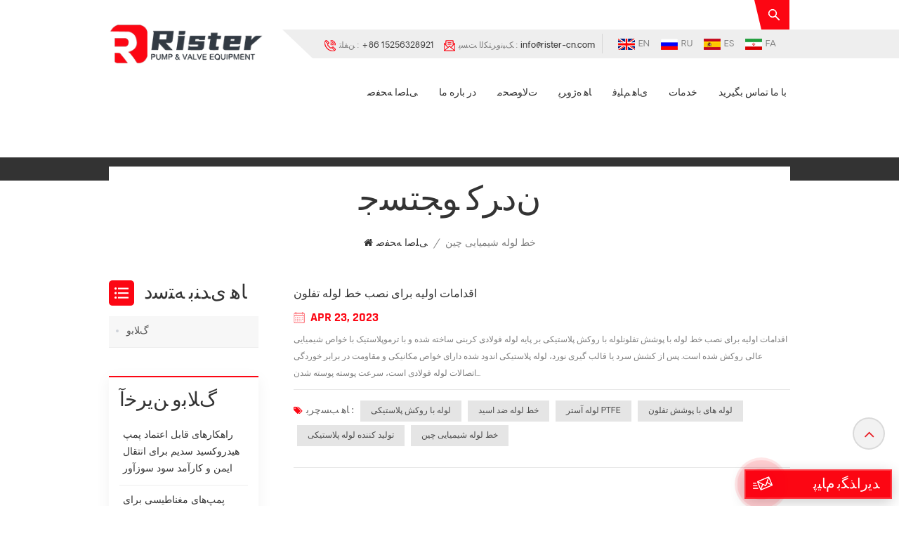

--- FILE ---
content_type: text/html; charset=UTF-8
request_url: https://fa.rister-cn.com/china-chemical-pipeline
body_size: 8999
content:
<!DOCTYPE html PUBLIC "-//W3C//DTD XHTML 1.0 Transitional//EN" "http://www.w3.org/TR/xhtml1/DTD/xhtml1-transitional.dtd">
<html xmlns="http://www.w3.org/1999/xhtml">
<head>
    <meta http-equiv="X-UA-Compatible" content="IE=edge">
    <meta name="viewport" content="width=device-width, initial-scale=1.0">
    <meta http-equiv="Content-Type" content="text/html; charset=utf-8" />
    <meta http-equiv="X-UA-Compatible" content="IE=edge,Chrome=1" />
    <meta http-equiv="X-UA-Compatible" content="IE=9" />
    <meta http-equiv="Content-Type" content="text/html; charset=utf-8" />
    <meta name="google-site-verification" content="vjfSIalyJ-0rYLQq1Y3sYU48AxicWnMPXDcu1Mf4kkc" />

<!-- Yandex.Metrika counter -->
<script type="text/javascript" >
   (function(m,e,t,r,i,k,a){m[i]=m[i]||function(){(m[i].a=m[i].a||[]).push(arguments)};
   m[i].l=1*new Date();
   for (var j = 0; j < document.scripts.length; j++) {if (document.scripts[j].src === r) { return; }}
   k=e.createElement(t),a=e.getElementsByTagName(t)[0],k.async=1,k.src=r,a.parentNode.insertBefore(k,a)})
   (window, document, "script", "https://mc.yandex.ru/metrika/tag.js", "ym");

   ym(97217936, "init", {
        clickmap:true,
        trackLinks:true,
        accurateTrackBounce:true,
        webvisor:true
   });
</script>
<noscript><div><img src="https://mc.yandex.ru/watch/97217936" style="position:absolute; left:-9999px;" alt="" /></div></noscript>
<!-- /Yandex.Metrika counter -->
    <meta name="csrf-token" content="AVp2dW8JrlCnXKhxtjdoIk5b5oFMOaSS8o6K5s72">
    <title>کیفیت بالا خط لوله شیمیایی چین، خط لوله شیمیایی چین کارخانه</title>
    <meta name="description" content="می‌توانید از فروشگاه Rister، محصولات عالی خط لوله شیمیایی چین زیادی پیدا کنید. ما کیفیت محصول عالی و ضمانت پس از فروش داریم و می‌توانیم خدمات سفارشی ارائه دهیم." />
    <meta name="keywords" content="سفارشی خط لوله شیمیایی چین، OEM خط لوله شیمیایی چین، خط لوله شیمیایی چین تامین کننده چین" />
    <link rel="shortcut icon" href="https://fa.rister-cn.com/storage/uploads/images/202208/09/1660030400_93821h72iq.png" type="image/png">
    <link type="text/css" rel="stylesheet" href="https://fa.rister-cn.com/images/moban.css">

    <link type="text/css" rel="stylesheet" href="https://fa.rister-cn.com/front/css/bootstrap.css">
    <link type="text/css" rel="stylesheet" href="https://fa.rister-cn.com/front/css/style.css">

    <script type="text/javascript" src="https://fa.rister-cn.com/front/js/jquery-1.8.3.js"></script>
    <script type="text/javascript" src="https://fa.rister-cn.com/front/js/bootstrap.min.js"></script>
    <script type="text/javascript" src="https://fa.rister-cn.com/front/js/swiper.min.js"></script>
    <script type="text/javascript">
        //fixed-nav
        $(document).on("scroll",function(){
            if($(document).scrollTop()>20){
                $("header").removeClass("large").addClass("small");
            }
            else{
                $("header").removeClass("small").addClass("large");
            }
        });
    </script>

    <!--[if ie9]
<script src="https://fa.rister-cn.com/front/js/html5shiv.min.js"></script>
<script src="https://fa.rister-cn.com/front/js/respond.min.js"></script>
-->

    <!--[if IE 8]>
    <script src="https://oss.maxcdn.com/libs/html5shiv/3.7.0/html5shiv.js"></script>
    <script src="https://oss.maxcdn.com/libs/respond.js/1.3.0/respond.min.js"></script>
    <![endif]-->

    <script>
        if( /Android|webOS|iPhone|iPad|iPod|BlackBerry|IEMobile|Opera Mini/i.test(navigator.userAgent) ) {
            $(function () {
                $('.phone img').attr("style","");
                $(".phone img").attr("width","");
                $(".phone img").attr("height","");

            })
        }
    </script>
    <!-- Google Tag Manager -->
<script>(function(w,d,s,l,i){w[l]=w[l]||[];w[l].push({'gtm.start':
new Date().getTime(),event:'gtm.js'});var f=d.getElementsByTagName(s)[0],
j=d.createElement(s),dl=l!='dataLayer'?'&l='+l:'';j.async=true;j.src=
'https://www.googletagmanager.com/gtm.js?id='+i+dl;f.parentNode.insertBefore(j,f);
})(window,document,'script','dataLayer','GTM-KGB3BXJ');</script>
<!-- End Google Tag Manager -->


    
    
</head>

<body oncontextmenu=self.event.returnValue=false onselectstart="return false">

<header class="large">
    <div class="header clearfix">
        <div class="container">
            <div class="header_search hidden">
                <form action="https://fa.rister-cn.com/search" method="get">
                    <input name="search_keyword" type="text" class="form-control" placeholder="ﺕﺎﻋﻼ﻿ﻃﺍ ﯼﻮﺠﺘﺴﺟ">
                    <button type="submit" class="search_btn">
                        <input type="submit" class="btn_search5" value="">
                    </button>
                </form>
            </div>
            <div class="head_right clearfix">
                <div class="head_top clearfix">
                    <section class="search_content">
                        <form action="https://fa.rister-cn.com/search" method="get">
                            <div class="search-wrapper">
                                <div class="search_column">
                                    <p class="search_title">دنبال چی هستی؟</p>
                                    <div class="input-holder">
                                        <input name="search_keyword" type="text" class="search-input" placeholder="ﺕﺎﻋﻼ﻿ﻃﺍ ﯼﻮﺠﺘﺴﺟ">
                                        <button class="search-icon" onclick="searchToggle(this, event);"><em>ﺕﺎﻋﻼ﻿ﻃﺍ ﯼﻮﺠﺘﺴﺟ</em><span></span><input type="submit" class="btn_search5" value=""></button>
                                    </div>
                                    <span class="close" onclick="searchToggle(this, event);"></span>
                                </div>
                                <div class="search-overlay" onclick="searchToggle(this, event);"></div>
                            </div>
                        </form>
                    </section>
                    <div class="head_bg clearfix">
                        <ul class="head_lan">
                                                            <li><a href="https://www.rister-cn.com/china-chemical-pipeline"><img src="https://fa.rister-cn.com/storage/uploads/images/202208/09/1660033887_5FEWsDWY2y.jpg">en</a></li>
                                                            <li><a href="https://ru.rister-cn.com/china-chemical-pipeline"><img src="https://fa.rister-cn.com/storage/uploads/images/202208/09/1660033906_ue22gdybvd.jpg">ru</a></li>
                                                            <li><a href="https://es.rister-cn.com/china-chemical-pipeline"><img src="https://fa.rister-cn.com/storage/uploads/images/202208/09/1660033919_gXvEhorOAq.jpg">es</a></li>
                                                            <li><a href="https://fa.rister-cn.com/china-chemical-pipeline"><img src="https://fa.rister-cn.com/storage/uploads/images/202301/17/1673936093_gaSxJZnWoO.jpg">fa</a></li>
                                                    </ul>
                        <ul class="social_icons">
                                                                                                                            <li><a rel="nofollow" target="_blank" href="https://www.youtube.com/@risterpumps"><img src="https://fa.rister-cn.com/storage/uploads/images/202302/22/1677033853_neMH1GiVja.png" /></a></li>
                                                                    <li><a rel="nofollow" target="_blank" href="https://www.instagram.com/rister_equipment_group/"><img src="https://fa.rister-cn.com/storage/uploads/images/202302/22/1677035314_lLdmM9PRMP.png" /></a></li>
                                                                    <li><a rel="nofollow" target="_blank" href="https://www.linkedin.com/company/xuancheng-rister-pump-and-valve-technology-co-ltd/"><img src="https://fa.rister-cn.com/storage/uploads/images/202304/06/1680744389_wThku5adxY.png" /></a></li>
                                                                    <li><a rel="nofollow" target="_blank" href="https://www.facebook.com/profile.php?id=100091357642925"><img src="https://fa.rister-cn.com/storage/uploads/images/202304/06/1680744421_DENAWp1Fqz.png" /></a></li>
                                                                                    </ul>
                        <ul class="head_con">
                                                            <li>
                                    <div class="icon" style="background-position: -387px -281px;"></div>
                                    <p><span>ﻦﻔﻠﺗ : </span><a rel="nofollow" href="Tel:+86 15256328921">+86 15256328921</a></p>
                                </li>
                                                                                        <li>
                                    <div class="icon" style="background-position:-364px -281px;"></div>
                                    <p><span>ﮏﯿﻧﻭﺮﺘﮑﻟﺍ ﺖﺴﭘ : </span><a rel="nofollow" target="_blank" href="mailto:info@rister-cn.com">info@rister-cn.com</a></p>
                                </li>
                                                    </ul>
                    </div>

                </div>
                <div class="mainmenu-area">
                    <div class="mainmenu-left visible-lg visible-md">
                        <div class="mainmenu">
                            <nav>
                                <ul class="clearfix">
                                    <li class=""><a href="/">ﯽﻠﺻﺍ ﻪﺤﻔﺻ</a></li>
                                                                                                                <li class=" "><a href="about-us">در باره ما</a>
                                                                                    </li>
                                                                        <li class="product_vmegamenu "><a href="https://fa.rister-cn.com/products">ﺕﻻ﻿ﻮﺼﺤﻣ</a>
                                        <div class="vmegamenu"><ul class="vmegamenu_box cleafix">
                                                                                                    <li >
                                                        <div class="top">
                                                            <a href="https://fa.rister-cn.com/pumps" class="image" style="background-image:url(https://fa.rister-cn.com/storage/uploads/images/202208/09/1660028107_ZCwVUW0q8l.png)"></a>
                                                            <a href="https://fa.rister-cn.com/pumps" class="title">پمپ</a>
                                                        </div>
                                                                                                            </li>
                                                                                                    <li >
                                                        <div class="top">
                                                            <a href="https://fa.rister-cn.com/pipes" class="image" style="background-image:url(https://fa.rister-cn.com/storage/uploads/images/202208/09/1660028117_cBlmeGKwP6.png)"></a>
                                                            <a href="https://fa.rister-cn.com/pipes" class="title">لوله می تواند</a>
                                                        </div>
                                                                                                            </li>
                                                                                                    <li >
                                                        <div class="top">
                                                            <a href="https://fa.rister-cn.com/valves" class="image" style="background-image:url(https://fa.rister-cn.com/storage/uploads/images/202208/09/1660028126_TJ6mWNOOMA.png)"></a>
                                                            <a href="https://fa.rister-cn.com/valves" class="title">سوپاپ</a>
                                                        </div>
                                                                                                            </li>
                                                                                            </ul></div>
                                    </li>
                                                                                                                <li class=""><a href="projects">ﺎﻫ ﻩﮊﻭﺮﭘ</a>
                                                                                    </li>
                                                                                                                                                    <li class=""><a href="videos">ﯼﺎﻫ ﻢﻠﯿﻓ</a>
                                                                                    </li>
                                                                                                                                                    <li class=" "><a href="services">خدمات</a>
                                                                                    </li>
                                                                                                                                                    <li class=" "><a href="contact-us">با ما تماس بگیرید</a>
                                                                                    </li>
                                                                    </ul>
                            </nav>
                        </div>
                    </div>
                </div>
            </div>


            <div id="logo">
                                    <a href="/"><img src="https://fa.rister-cn.com/storage/uploads/images/202208/09/1660030394_Fau7cM1IMx.png" alt="پمپ و شیرآلات شوانچنگ، شرکت فناوری شیرآلات" /></a>
                                </div>

            <div class="wrapper">
                <nav id="main-nav">
                    <ul class="first-nav">
                        <li><a href="/">ﯽﻠﺻﺍ ﻪﺤﻔﺻ</a></li>
                    </ul>
                    <ul class="second-nav">
                                                                            <li><a href="about-us">در باره ما</a>
                                                            </li>
                                                <li><a href="https://fa.rister-cn.com/products">ﺕﻻ﻿ﻮﺼﺤﻣ</a>
                            <ul class="nav_child">
                                                                    <li><a href="https://fa.rister-cn.com/pumps">پمپ</a>
                                                                            </li>
                                                                    <li><a href="https://fa.rister-cn.com/pipes">لوله می تواند</a>
                                                                            </li>
                                                                    <li><a href="https://fa.rister-cn.com/valves">سوپاپ</a>
                                                                            </li>
                                                            </ul>
                        </li>
                                                                            <li><a href="projects">ﺎﻫ ﻩﮊﻭﺮﭘ</a>
                                                            </li>
                                                                                                    <li><a href="videos">ﯼﺎﻫ ﻢﻠﯿﻓ</a>
                                                            </li>
                                                                                                    <li><a href="services">خدمات</a>
                                                            </li>
                                                                                                    <li><a href="contact-us">با ما تماس بگیرید</a>
                                                            </li>
                                            </ul>
                    <ul class="select_contact">
                        <li><a href="https://fa.rister-cn.com/contact" class="main_more">ﻝﻮﻗ ﻞﻘﻧ ﮏﯾ ﺖﻓﺎﯾﺭﺩ</a></li>
                    </ul>
                    <ul class="select_lan clearfix">
                        <li class="title">ﺪﯿﻨﮐ ﺏﺎﺨﺘﻧﺍ ﺍﺭ ﻥﺎﺑﺯ <i class="fa fa-angle-double-down"></i></li>
                                                    <li><a href="https://www.rister-cn.com/china-chemical-pipeline"><img src="https://fa.rister-cn.com/storage/uploads/images/202208/09/1660033887_5FEWsDWY2y.jpg"><p>en</p></a></li>
                                                    <li><a href="https://ru.rister-cn.com/china-chemical-pipeline"><img src="https://fa.rister-cn.com/storage/uploads/images/202208/09/1660033906_ue22gdybvd.jpg"><p>ru</p></a></li>
                                                    <li><a href="https://es.rister-cn.com/china-chemical-pipeline"><img src="https://fa.rister-cn.com/storage/uploads/images/202208/09/1660033919_gXvEhorOAq.jpg"><p>es</p></a></li>
                                                    <li><a href="https://fa.rister-cn.com/china-chemical-pipeline"><img src="https://fa.rister-cn.com/storage/uploads/images/202301/17/1673936093_gaSxJZnWoO.jpg"><p>fa</p></a></li>
                                            </ul>
                    <ul class="social_icons">
                        <li class="title">Share <i class="fa fa-angle-double-down"></i></li>
                                                                                                            <li><a rel="nofollow" target="_blank" href="https://www.youtube.com/@risterpumps"><img src="https://fa.rister-cn.com/storage/uploads/images/202302/22/1677033853_neMH1GiVja.png" /></a></li>
                                                            <li><a rel="nofollow" target="_blank" href="https://www.instagram.com/rister_equipment_group/"><img src="https://fa.rister-cn.com/storage/uploads/images/202302/22/1677035314_lLdmM9PRMP.png" /></a></li>
                                                            <li><a rel="nofollow" target="_blank" href="https://www.linkedin.com/company/xuancheng-rister-pump-and-valve-technology-co-ltd/"><img src="https://fa.rister-cn.com/storage/uploads/images/202304/06/1680744389_wThku5adxY.png" /></a></li>
                                                            <li><a rel="nofollow" target="_blank" href="https://www.facebook.com/profile.php?id=100091357642925"><img src="https://fa.rister-cn.com/storage/uploads/images/202304/06/1680744421_DENAWp1Fqz.png" /></a></li>
                                                                        </ul>
                </nav>

                <a class="toggle">
                    <span></span>
                    <span></span>
                    <span></span>
                </a>
            </div>
        </div>
    </div>
</header>

<div class="height"></div>
<div class="page_banner">
        <div class="ovrly"></div>
                    <a href=" javascript:void(0);"></a>
 <img src="https://fa.rister-cn.com/storage/uploads/images/202302/22/1677027072_1OWhPc00Yc.jpg" alt="内页بنر">

            </div>

    <div class="page_section clearfix">
        <div class="container">
            <div class="row">
                <div class="main_title">
                    <em>ﻥﺩﺮﮐ ﻮﺠﺘﺴﺟ</em>
                </div>
                <div class="breadcrumb clearfix">
                    <a class="home" href="/" title="Return to Home"><i class="fa fa-home"></i>ﯽﻠﺻﺍ ﻪﺤﻔﺻ</a>
                    <i>/</i>
                    <h2>خط لوله شیمیایی چین</h2>
                </div>
            </div>
        </div>
        <div class="container">
            <div class="row">
                <div class="page-right clearfix">
                    <ul class="blog_list clearfix">
                                                                            <li class="clearfix">
                                <div class="wrap">
                                    <a href="pre-measures-for-installation-of-teflon-lined-pipeline" class="title">اقدامات اولیه برای نصب خط لوله تفلون</a>
                                    <span class="page_date">Apr 23, 2023</span>
                                    <div class="text">اقدامات اولیه برای نصب خط لوله با پوشش تفلونلوله با روکش پلاستیکی بر پایه لوله فولادی کربنی ساخته شده و با ترموپلاستیک با خواص شیمیایی عالی روکش شده است. پس از کشش سرد یا قالب گیری نورد، لوله پلاستیکی اندود شده دارای خواص مکانیکی و مقاومت در برابر خوردگی اتصالات لوله فولادی است، سرعت پوسته پوسته شدن...</div>
                                                                            <ul class="post_blog_tag">
                                            <p><i class="fa fa-tags"></i>ﺎﻫ ﺐﺴﭼﺮﺑ :</p>
                                                                                            <li><a href="https://fa.rister-cn.com/plastic-lined-pipe">لوله با روکش پلاستیکی</a></li>
                                                                                            <li><a href="https://fa.rister-cn.com/acid-proof-pipeline">خط لوله ضد اسید</a></li>
                                                                                            <li><a href="https://fa.rister-cn.com/ptfe-lining-pipe-1">لوله آستر PTFE</a></li>
                                                                                            <li><a href="https://fa.rister-cn.com/teflon-lined-pipes">لوله های با پوشش تفلون</a></li>
                                                                                            <li><a href="https://fa.rister-cn.com/plastic-lined-pipe-manufacturer">تولید کننده لوله پلاستیکی</a></li>
                                                                                            <li><a href="https://fa.rister-cn.com/china-chemical-pipeline">خط لوله شیمیایی چین</a></li>
                                                                                    </ul>
                                                                    </div>
                            </li>
                        
                    </ul>
                    
                </div>
                <div class="page-left clearfix">
    <div id="right_column" class="left-cat left-blog column clearfix">
        <section class="block blockcms column_box">
            <div class="fot_title"><em>ﺎﻫ ﯼﺪﻨﺑ ﻪﺘﺳﺩ</em><span></span><i class="column_icon_toggle icon-plus-sign"></i></div>
            <div class="block_content toggle_content" style="overflow: hidden;">
                <ul>
                                            <li><i></i><a href="https://fa.rister-cn.com/blog">ﮒﻼ﻿ﺑﻭ<i></i></a></li>
                                    </ul>
            </div>
        </section>
    </div>

            <div id="right_column" class="blog-archives column clearfix">
            <section class="block blockcms column_box">
                <div class="fot_title"><em>ﮒﻼ﻿ﺑﻭ ﻦﯾﺮﺧﺁ</em><span></span><i class="column_icon_toggle icon-plus-sign"></i></div>
                <div class="block_content toggle_content" style="overflow: hidden;">
                    <ul>
                                                    <li><i></i><a href="https://fa.rister-cn.com/reliable-sodium-hydroxide-pump-solutions-for-safe-and-efficient-caustic-soda-transfer">راهکارهای قابل اعتماد پمپ هیدروکسید سدیم برای انتقال ایمن و کارآمد سود سوزآور</a><i></i></li>
                                                    <li><i></i><a href="https://fa.rister-cn.com/magnetic-drive-pumps-for-reliable-chemical-transfer-applications">پمپ‌های مغناطیسی برای کاربردهای انتقال مواد شیمیایی قابل اعتماد</a><i></i></li>
                                                    <li><i></i><a href="https://fa.rister-cn.com/reliable-magnetic-pump-factory-precision-safety-and-chemical-compatibility">کارخانه پمپ مغناطیسی قابل اعتماد - دقت، ایمنی و سازگاری شیمیایی</a><i></i></li>
                                                    <li><i></i><a href="https://fa.rister-cn.com/understanding-standardised-chemical-pumps">درک پمپ‌های شیمیایی استاندارد</a><i></i></li>
                                                    <li><i></i><a href="https://fa.rister-cn.com/high-performance-h2so4-pumps-for-industrial-applications">پمپ‌های H2SO4 با کارایی بالا برای کاربردهای صنعتی</a><i></i></li>
                                                    <li><i></i><a href="https://fa.rister-cn.com/technical-insights-into-caustic-soda-transfer-pumps">بینش فنی در مورد پمپ‌های انتقال سود سوزآور</a><i></i></li>
                                                    <li><i></i><a href="https://fa.rister-cn.com/efficient-and-reliable-nitric-acid-pump-solutions-for-industrial-applications">راهکارهای پمپ اسید نیتریک کارآمد و قابل اعتماد برای کاربردهای صنعتی</a><i></i></li>
                                                    <li><i></i><a href="https://fa.rister-cn.com/sodium-hypochlorite-centrifugal-pump-solutions-for-safe-and-reliable-chemical-handling">پمپ‌های سانتریفیوژ سدیم هیپوکلریت برای جابجایی ایمن و قابل اعتماد مواد شیمیایی</a><i></i></li>
                                            </ul>
                </div>
            </section>
        </div>
    
        <div id="right_column" class="blog-tags column clearfix">
        <section class="block blockcms column_box">
            <div class="fot_title"><em>ﺎﻫ ﺐﺴﭼﺮﺑ</em><span></span><i class="column_icon_toggle icon-plus-sign"></i></div>
            <div class="block_content toggle_content" style="overflow: hidden;">
                <ul>
                                            <li><a href="ammonia-centrifugal-pump-1">پمپ گریز از مرکز آمونیاک</a></li>
                                            <li><a href="stainless-pump-for-sulphuric-acid-1">پمپ استیل ضد زنگ برای اسید سولفوریک</a></li>
                                            <li><a href="magnetic-drive-pump">پمپ مغناطیسی</a></li>
                                            <li><a href="methanol-pump-1">پمپ متانول</a></li>
                                            <li><a href="caustic-pump-1">پمپ کاستیک</a></li>
                                            <li><a href="chemical-pump-manufacturers-in-china">تولید کنندگان پمپ شیمیایی در چین</a></li>
                                            <li><a href="rister-pump">پمپ ریستر</a></li>
                                            <li><a href="sulphuric-acid-pump">پمپ اسید سولفوریک</a></li>
                                    </ul>
            </div>
        </section>
    </div>
        </div>            </div>
        </div>
    </div>
<div class="footer clearfix">
    <div class="footer_content clearfix">
        <div class="container">
            <div class="row">
                <div class="fot_con">
                    <a href="/" class="fot_logo"><img src="https://fa.rister-cn.com/storage/uploads/images/202208/09/1660030394_Fau7cM1IMx.png" alt="پمپ و شیرآلات شوانچنگ، شرکت فناوری شیرآلات" /></a>
                    <em class="fot_company">پمپ و شیرآلات شوانچنگ، شرکت فناوری شیرآلات</em>
                    <ul class="list">
                                                    <li class="phone">
                                <div class="icon" style="background-position:-48px -151px ;"></div>
                                <p>ﻦﻔﻠﺗ : <a rel="nofollow" href="Tel:+86 15256328921">+86 15256328921</a></p>
                            </li>
                                                                            <li>
                                <div class="icon" style="background-position:-23px -151px ;"></div>
                                <p>ﮏﯿﻧﻭﺮﺘﮑﻟﺍ ﺖﺴﭘ : <a rel="nofollow" target="_blank" href="mailto:info@rister-cn.com">info@rister-cn.com</a></p>
                            </li>
                                                                                                    <li>
                                <div class="icon" style="background-position:-98px -151px;"></div>
                                <p>Whatsapp : <a rel="nofollow"  target="_blank" href="https://api.whatsapp.com/send?phone=+8615256328921&text=Hello" >+8615256328921</a></p>
                            </li>
                                                <li>
                            <div class="icon" style="background-position:0 -151px;"></div>
                            <p>Add:No. 18, Caicun Road, Jing County Economic Development Zone, Xuancheng City, Anhui Province, China.</p>
                        </li>
                    </ul>
                </div>
                <div id="right_column" class="fot_nav clearfix">
                    <section id="blockbestsellers" class="block products_block column_box">
                        <div class="fot_title"><em>ﻦﺘﺳﺍﻮﺧ ﮏﻤﮐ</em><span></span><i class="column_icon_toggle icon-plus-sign"></i></div>
                        <div class="block_content toggle_content">
                            <ul class="clearfix">
                                <li><a href="https://fa.rister-cn.com">ﯽﻠﺻﺍ ﻪﺤﻔﺻ</a></li>
                                                                <li><a href="about-us">در باره ما</a></li>
                                <li><a href="https://fa.rister-cn.com/products">ﺕﻻ﻿ﻮﺼﺤﻣ</a></li>
                                                                <li><a href="projects">ﺎﻫ ﻩﮊﻭﺮﭘ</a></li>
                                                                <li><a href="videos">ﯼﺎﻫ ﻢﻠﯿﻓ</a></li>
																<li><a href="news">ﺭﺎﺒﺧﺍ</a></li>
                                                                <li><a href="services">خدمات</a></li>
                                                                <li><a href="contact-us">با ما تماس بگیرید</a></li>
                            </ul>
                        </div>
                    </section>
                </div>
                <div id="right_column" class="fot_tag clearfix">
                    <section id="blockbestsellers" class="block products_block column_box">
                        <div class="fot_title"><em>ﻍﺍﺩ ﯼﺎﻫ ﮓﺗ</em><span></span><i class="column_icon_toggle icon-plus-sign"></i></div>
                        <div class="block_content toggle_content">
                            <ul class="clearfix">
                                                                    <li><a href="https://fa.rister-cn.com/acetic-acid-pump">پمپ اسید استیک</a></li>
                                                                    <li><a href="https://fa.rister-cn.com/sulfuric-acid-pump">پمپ اسید سولفوریک</a></li>
                                                                    <li><a href="https://fa.rister-cn.com/caustic-soda-transfer-pump">پمپ انتقال سود سوزآور</a></li>
                                                                    <li><a href="https://fa.rister-cn.com/hydrochloric-acid-centrifugal-pump">پمپ گریز از مرکز اسید هیدروکلریک</a></li>
                                                                    <li><a href="https://fa.rister-cn.com/ammonia-centrifugal-pump">پمپ گریز از مرکز آمونیاک</a></li>
                                                                    <li><a href="https://fa.rister-cn.com/stainless-steel-magnetic-pump">پمپ مغناطیسی فولاد ضد زنگ</a></li>
                                                                    <li><a href="https://fa.rister-cn.com/corrosion-resistant-self-priming-pump">پمپ خود پراینگ مقاوم در برابر خوردگی</a></li>
                                                            </ul>
                        </div>
                    </section>
                </div>
                <div class="fot_scan">
                                        <div class="fot_title"><em>(ﺖﭼ ﯼﻭ) ﺪﯿﻨﮐ ﻦﮑﺳﺍ ﺍﺭ ﻥﺁ</em></div>
                    <div class="text">                      .ﻢﯿﻫﺩ ﺦﺳﺎﭘ ﺎﻤﺷ ﺕﻻ﻿ﺍﻮﺳ ﻡﺎﻤﺗ ﻪﺑ ﺎﺗ ﻢﯿﺘﺴﻫ ﻦﯾﻼ﻿ﻧﺁ ﺖﻋﺎﺳ 24*7 ﺎﻣ</div>
                    <div class="code_img">
                        <div class="wrap">
                            <img src="https://fa.rister-cn.com/storage/uploads/images/202302/15/1676423389_vGYRIHclP2.png">
                            <p>Whatsapp</p>
                        </div>
                                            </div>
                </div>
            </div>
        </div>

        <div class="footer-letter clearfix">
            <div class="container">
                <div class="row">
                    <ul class="social_icons clearfix">
                        <li class="title">ﺪﯿﻨﮐ ﻝﺎﺒﻧﺩ ﺍﺭ ﺎﻣ :</li>
                                                                                                            <li><a rel="nofollow" target="_blank" href="https://www.youtube.com/@risterpumps"><img src="https://fa.rister-cn.com/storage/uploads/images/202302/22/1677033853_neMH1GiVja.png" /></a></li>
                                                            <li><a rel="nofollow" target="_blank" href="https://www.instagram.com/rister_equipment_group/"><img src="https://fa.rister-cn.com/storage/uploads/images/202302/22/1677035314_lLdmM9PRMP.png" /></a></li>
                                                            <li><a rel="nofollow" target="_blank" href="https://www.linkedin.com/company/xuancheng-rister-pump-and-valve-technology-co-ltd/"><img src="https://fa.rister-cn.com/storage/uploads/images/202304/06/1680744389_wThku5adxY.png" /></a></li>
                                                            <li><a rel="nofollow" target="_blank" href="https://www.facebook.com/profile.php?id=100091357642925"><img src="https://fa.rister-cn.com/storage/uploads/images/202304/06/1680744421_DENAWp1Fqz.png" /></a></li>
                                                                        </ul>
                    <div class="fot_letter">
                        <em>ﺎﻣ ﻪﻣﺎﻧﺮﺒﺧ ﺭﺩ ﻥﺪﺷ ﮎﺮﺘﺸﻣ :</em>
                        <div class="letter-input">
                            <input name="email" id="user_email" type="text" class="fot_input" placeholder="ﺪﯿﻨﮐ ﺩﺭﺍﻭ ﺍﺭ ﺩﻮﺧ ﻞﯿﻤﯾﺍ ﺱﺭﺩﺁ">
                            <span class="send"><input id="newsletter_submit" type="button" value="">Submit</span>
                        </div>
                        <script type="text/javascript">
                            $("#newsletter_submit").click(function () {
                                user_email = $("#user_email").val()
                                if (user_email) {
                                    $.ajax({
                                        type: "post",
                                        url: "/newsletter",
                                        dataType: "json",
                                        headers: {'X-CSRF-TOKEN': $('meta[name="csrf-token"]').attr('content')},
                                        data: {email: user_email},
                                        success: function (res) {
                                            if (res.status === true) {
                                                alert(res.status)
                                            } else {
                                                alert(res.msg)
                                            }
                                        }
                                    })
                                }
                            })
                        </script>
                    </div>
                </div>
            </div>
        </div>

        <div class="footer-bottom clearfix">
            <div class="container">
                <div class="row">
                    <div class="copy">
                        © 2026 پمپ و شیرآلات شوانچنگ، شرکت فناوری شیرآلات .ﺖﺳﺍ ﻅﻮﻔﺤﻣ ﻕﻮﻘﺣ ﯽﻣﺎﻤﺗ    |
                        <div class="foot_ipv6">
                            IPv6 ﺩﻮﺷ ﯽﻣ ﯽﻧﺎﺒﯿﺘﺸﭘ ﻪﮑﺒﺷ<img src="https://fa.rister-cn.com/front/images/ipv6.png" alt="">
                        </div>
                    </div>
                    <div class="fot_link">
                                                <a href="blog">ﮒﻼ﻿ﺑﻭ</a>
                        <a href="/sitemap">ﺖﯾﺎﺳ ﻪﺸﻘﻧ</a>
                        <a href="/sitemap.xml">Xml</a>
                                                <a href="privacy-policy">ﯽﺻﻮﺼﺧ ﻢﯾﺮﺣ ﻆﻔﺣ ﺖﺳﺎﯿﺳ</a>
                    </div>
                </div>
            </div>
        </div>
    </div>

    <div class="mobile-footer-bottom clearfix hidden">
        <div class="container">
            <div class="row">
                <ul class="mobile_foot_contact">
                                            <li class="phone">ﻦﻔﻠﺗ : <a rel="nofollow" href="Tel:+86 15256328921">+86 15256328921</a></li>
                                                                <li>ﮏﯿﻧﻭﺮﺘﮑﻟﺍ ﺖﺴﭘ : <a rel="nofollow" target="_blank" href="mailto:info@rister-cn.com">info@rister-cn.com</a></li>
                                        <li>Add:No. 18, Caicun Road, Jing County Economic Development Zone, Xuancheng City, Anhui Province, China.</li>
                </ul>
                <div class="copy">
                    © 2026 پمپ و شیرآلات شوانچنگ، شرکت فناوری شیرآلات .ﺖﺳﺍ ﻅﻮﻔﺤﻣ ﻕﻮﻘﺣ ﯽﻣﺎﻤﺗ
                    <div class="fot_link">
                                                <a href="blog">ﮒﻼ﻿ﺑﻭ</a>    |
                        <a href="/sitemap">ﺖﯾﺎﺳ ﻪﺸﻘﻧ</a>    |
                        <a href="/sitemap.xml">Xml</a>    |
                                                <a href="privacy-policy">ﯽﺻﻮﺼﺧ ﻢﯾﺮﺣ ﻆﻔﺣ ﺖﺳﺎﯿﺳ</a>    |
                        <div class="foot_ipv6">
                            IPv6 network supported<img src="https://fa.rister-cn.com/front/images/ipv6.png" alt="">
                        </div>
                    </div>

                </div>
            </div>
        </div>
    </div>
</div>

<div class="progress-wrap active-progress">
    <svg class="progress-circle svg-content" width="100%" height="100%" viewBox="-1 -1 102 102">
        <path d="M50,1 a49,49 0 0,1 0,98 a49,49 0 0,1 0,-98" style="transition: stroke-dashoffset 10ms linear 0s; stroke-dasharray: 307.919, 307.919; stroke-dashoffset: 234.025;"></path>
    </svg>
</div>

<div id="online_qq_layer">
    <div id="online_qq_tab">
                <div id="floatShow" rel="nofollow" href="javascript:void(0);">
            <p>ﺪﯾﺭﺍﺬﮕﺑ ﻡﺎﯿﭘ</p><i></i>
            <div class="animated-circles">
                <div class="circle c-1"></div>
                <div class="circle c-2"></div>
                <div class="circle c-3"></div>
            </div>
        </div>
        <a id="floatHide" rel="nofollow" href="javascript:void(0);" ><i></i></a>
    </div>
    <div id="onlineService" >
        <div class="online_form">
            <div class="i_message_inquiry">
                <em class="title">ﺪﯾﺭﺍﺬﮕﺑ ﻡﺎﯿﭘ</em>
                <div class="inquiry">
                    <form method="post" id="email_form" action="/inquiryStore" >
    <input type="hidden" name="_token" value="AVp2dW8JrlCnXKhxtjdoIk5b5oFMOaSS8o6K5s72">    <div id="my_name_1Bfr1JK3vmLkUoPu_wrap" style="display:none;">
        <input name="my_name_1Bfr1JK3vmLkUoPu" type="text" value="" id="my_name_1Bfr1JK3vmLkUoPu">
        <input name="valid_from" type="text" value="[base64]">
    </div>
                                    <div class="text">.ﺩﺍﺩ ﻢﯿﻫﺍﻮﺧ ﺦﺳﺎﭘ ﺎﻤﺷ ﻪﺑ ﺖﻗﻭ ﻉﺮﺳﺍ ﺭﺩ ﺎﻣ ،ﺪﯾﺭﺍﺬﮕﺑ ﻡﺎﯿﭘ ﺎﺠﻨﯾﺍ ﺭﺩ ًﺎﻔﻄﻟ ،ﺪﯿﻧﺍﺪﺑ ﯼﺮﺘ</div>
                            <div class="input-group">
                                <span class="ms_e"><input required class="form-control" name="msg_email" id="email" tabindex="10" type="text" placeholder="ﮏﯿﻧﻭﺮﺘﮑﻟﺍ ﺖﺴﭘ"></span>
                            </div>
                            <div class="input-group">
                                <span class="ms_p"><input class="form-control" name="msg_phone" id="phone" tabindex="10" type="text" placeholder="ﭖﺎﺴﺗﺍﻭ/ﻦﻔﻠﺗ"></span>
                            </div>
                            <div class="input-group" style="display: block;">
                                <span class="ms_m"><textarea required name="msg_content" class="form-control" id="message" tabindex="13" placeholder=".ﺪﯿﻨﮐ ﺩﺭﺍﻭ ﻖﯿﻗﺩ ﺖﻤﯿﻗ ﺖﻓﺎﯾﺭﺩ ﯼﺍﺮﺑ ﺍﺭ ﺹﺎﺧ ﺕﺎﻣﺍﺰﻟﺍ ﺮﯾﺎﺳ ﻭ (ﻩﺮﯿﻏ ﻭ ﺩﺍﻮﻣ ،ﻩﺯﺍﺪﻧﺍ ،ﮓ"></textarea></span>
                            </div>
                                                <span class="send"><input type="submit" value="" class="main_more">ﻝﺎﺳﺭﺍ</span>
        </form>

                </div>
            </div>
        </div>
    </div>
</div>

<div class="fixed-contact">
    <ul class="item-list clearfix">
                    <li class="online_p">
                <div class="column">
                    <i class="icon"></i>
                    <a rel="nofollow" href="Tel:+86 15256328921">+86 15256328921</a>
                </div>
            </li>
                            <li class="online_e">
                <div class="column">
                    <i class="icon"></i>
                    <a rel="nofollow" target="_blank" href="mailto:info@rister-cn.com">info@rister-cn.com</a>
                </div>
            </li>
                            <li class="online_w">
                <div class="column">
                    <i class="icon"></i>
                    <a rel="nofollow"  target="_blank" href="https://api.whatsapp.com/send?phone=+8615256328921&text=Hello" >+8615256328921</a>
                </div>
            </li>
                            </ul>
</div>


<div class="mobile_nav clearfix">
    <a href="https://fa.rister-cn.com"><i style="background-position: -323px -160px"></i><p>ﯽﻠﺻﺍ ﻪﺤﻔﺻ</p></a>
    <a href="https://fa.rister-cn.com/products"><i style="background-position: -366px -160px"></i><p>ﺕﻻ﻿ﻮﺼﺤﻣ</p></a>
    <a href="skype:?chat"><i style="background-position: -242px -160px"></i><p>Skype</p></a>
    <a href="whatsapp://send?phone=+8615256328921"><i style="background-position: -283px -160px"></i><p>WhatsApp</p></a>
</div>


<script type="text/javascript" src="https://fa.rister-cn.com/front/js/demo.js"></script>
<script type="text/javascript" src="https://fa.rister-cn.com/front/js/website.js"></script>

<script type="text/javascript">
    baguetteBox.run('.tz-gallery');
</script>
<script>
    (function($) {
        var $nav = $('#main-nav');
        var $toggle = $('.toggle');
        var defaultData = {
            maxWidth: false,
            customToggle: $toggle,
            levelTitles: true
        };

        // we'll store our temp stuff here
        var $clone = null;
        var data = {};

        // calling like this only for demo purposes

        const initNav = function(conf) {
            if ($clone) {
                // clear previous instance
                $clone.remove();
            }

            // remove old toggle click event
            $toggle.off('click');

            // make new copy
            $clone = $nav.clone();

            // remember data
            $.extend(data, conf)

            // call the plugin
            $clone.hcMobileNav($.extend({}, defaultData, data));
        }

        // run first demo
        initNav({});

        $('.actions').find('a').on('click', function(e) {
            e.preventDefault();

            var $this = $(this).addClass('active');
            var $siblings = $this.parent().siblings().children('a').removeClass('active');

            initNav(eval('(' + $this.data('demo') + ')'));
        });
    })(jQuery);
</script>
<script type="text/javascript">
    function searchToggle(obj, evt){
        var container = $(obj).closest('.search-wrapper');
        if(!container.hasClass('active')){
            container.addClass('active');
            evt.preventDefault();
        }
        else if(container.hasClass('active') && $(obj).closest('.input-holder').length == 0){
            container.removeClass('active');
            // clear input
            container.find('.search-input').val('');
            // clear and hide result container when we press close
            container.find('.result-container').fadeOut(100, function(){$(this).empty();});
        }
    }
    function submitFn(obj, evt){
        value = $(obj).find('.search-input').val().trim();
        $(obj).find('.search-overlay').fadeIn(100);
        evt.preventDefault();
    }
</script>

</body>
</html>
